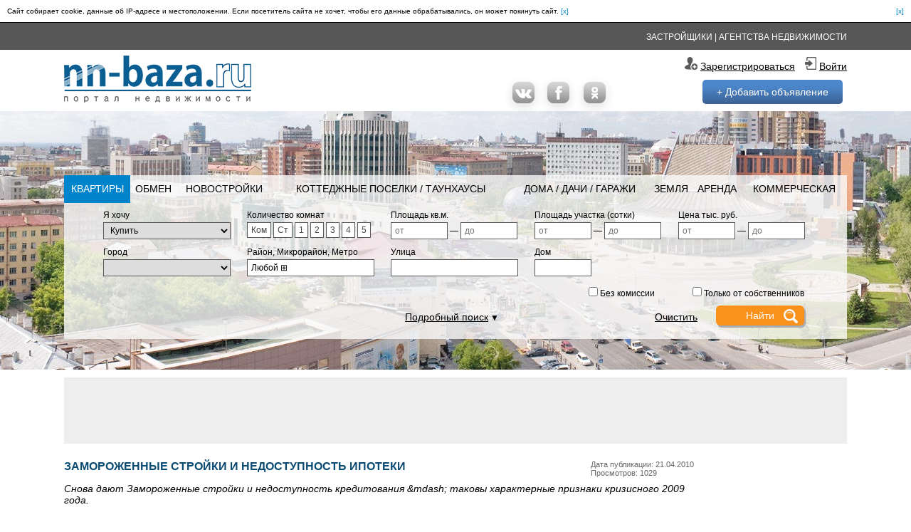

--- FILE ---
content_type: text/html; charset=utf-8
request_url: https://www.nn-baza.ru/article_view/zamorozhennye_strojki_i_nedostupnost_ipoteki
body_size: 10961
content:
<!DOCTYPE html> <html lang="ru"> <head><base href="//www.nn-baza.ru/"> <meta charset="utf-8"> <title>Замороженные стройки и недоступность ипотеки</title> <meta name="description" content=""> <meta name="keywords" content=""> <meta name="referrer" content="always"> <link rel="alternate" title="Недвижимость в Новосибирске" href="news/rss" type="application/rss+xml"> <link rel="stylesheet" href="vendor/necolas/normalize.css?1733305944"> <link rel="stylesheet" href="vendor/fancybox/3.0.47/fancybox.min.css?1733305944"> <link rel="stylesheet" href="vendor/akquinet/message/message.css?1733305944"> <link rel="stylesheet" href="blocks/layout/blocks.css?1733305944"> <link rel="stylesheet" href="blocks/layout/layout.css?1733305944"> <link rel="stylesheet" href="blocks/news/rem/rem.css?1733305944"> <link rel="stylesheet" href="blocks/news/id/id.css?1733305944"> <link rel="stylesheet" href="vendor/autocomplete/autocomplete.min.css?1733305944"> <link rel="stylesheet" href="blocks/find/form/area/area.css?1733305944"> <link rel="stylesheet" href="blocks/find/form/form.css?1733305944"></head> <body class="layout"> <div class="layout__main"> <div class="cookie_alert_hide _hide"> Сайт собирает cookie, данные об IP-адресе и местоположении. Если посетитель сайта не хочет, чтобы его данные обрабатывались, он может покинуть сайт. <span>[x]</span> <span>[x]</span> </div> <div class="layout__head"> <div class="layout__head-menu"> <div class="layout__wrap"> <div class="layout__head-menu-link"> <a href="builders">Застройщики</a> | <a href="agency_">Агентства недвижимости</a> </div> </div> </div> <div class="layout__head-logo"> <div class="layout__wrap"> <a href="" class="layout__head-logo-img"></a> <div class="layout__head-logo-region"> Ваш регион: <span></span> <div> <a href="//www.nn-baza.ru">Новосибирск</a> </div> </div> <div class="layout__head-social"> <noindex> <a class="icon2-vk" target="_blank" rel="nofollow" href="//vk.com/realtybaza"></a> <a class="icon2-fb" target="_blank" rel="nofollow" href="//www.facebook.com/brlg.ru"></a> <a class="icon2-ok" target="_blank" rel="nofollow" href="//www.ok.ru/arenda.novosib"></a> </noindex> </div> <div class="layout__head-logo-user _flag-0"> <div class="_yes"> <p> <i class="icon-reg"></i> <a class="link" href="user/object">Кабинет</a>&nbsp; </p> <p> <i class="icon-login"></i> <a class="link" href="user/logout">Выйти из кабинета</a> </p> </div> <div class="_no"> <p> <i class="icon-reg"></i> <a class="link" href="user/reg">Зарегистрироваться</a> &nbsp; </p> <p> <i class="icon-login"></i> <a class="link" href="user/login">Войти</a> </p> </div> <a class="layout__head-logo-add button" href="user/edit">+ Добавить объявление</a> </div> </div> </div> <div class="layout__head-find"> <div class="layout__wrap"> <div class="find-form__wrap js-find-form__wrap"> <form method="get" action="ready-housing" class="find-form js-find-form"> <table class="find-form__tabs"> <tr> <!-- style="width:13%" --> <td class="action"> <a href="ready-housing">Квартиры</a> </td> <td class=""> <a href="obmen_nedvijimosti">Обмен</a> </td> <td class=""> <a href="new-buildings">Новостройки</a> </td> <td class=""> <a href="cottages">Коттеджные поселки / Таунхаусы</a> </td> <td class=""> <a href="houses-villas-garages">Дома / Дачи / Гаражи</a> </td> <td class=""> <a href="land">Земля</a> </td> <td class=""> <a href="lease">Аренда</a> </td> <td class=""> <a href="commercial">Коммерческая</a> </td> </tr> </table> <div class="find-form__grid"> <table style="width:100%"> <tr> <td style="width:20%"> <label>Я хочу</label> <select class="find-form__grid-select" name="rent"> <option value="0" selected>Купить</option> <option value="1">Снять</option> <option value="2">Снять посуточно</option> </select> </td> <td style="width:20%"> <label>Количество комнат</label> <label class="find-form__room" title="Комната"> Ком <input type="checkbox" name="type_id[]" value="22" > </label> <label class="find-form__room" title="Студия"> Ст <input type="checkbox" name="type_id[]" value="23" > </label> <label class="find-form__room" title="1-к квартира"> 1 <input type="checkbox" name="type_id[]" value="24" > </label> <label class="find-form__room" title="2-к квартира"> 2 <input type="checkbox" name="type_id[]" value="25" > </label> <label class="find-form__room" title="3-к квартира"> 3 <input type="checkbox" name="type_id[]" value="26" > </label> <label class="find-form__room" title="4-к квартира"> 4 <input type="checkbox" name="type_id[]" value="27" > </label> <label class="find-form__room" title="5-к квартира"> 5 <input type="checkbox" name="type_id[]" value="28" > </label> </td> <td style="width:20%"> <label>Площадь кв.м.</label> <input type="text" class="find-form__grid-input-text-half" placeholder="от" name="square1" value=""> &mdash; <input type="text" class="find-form__grid-input-text-half" placeholder="до" name="square2" value=""> </td> <td style="width:20%"> <label>Площадь участка (сотки)</label> <input type="text" class="find-form__grid-input-text-half" placeholder="от" name="land1" value=""> &mdash; <input type="text" class="find-form__grid-input-text-half" placeholder="до" name="land2" value=""> </td> <td style="width:20%"> <label>Цена тыс. руб.</label> <input type="text" class="find-form__grid-input-text-half" placeholder="от" name="cost1" value=""> &mdash; <input type="text" class="find-form__grid-input-text-half" placeholder="до" name="cost2" value=""> </td> </tr> <tr> <td style="vertical-align: top;"> <label>Город</label> <select name="city" class="find-form__grid-select" onchange="$('.js-find-form').submit();"> </select> </td> <td style="vertical-align: top;"> <label>Район, Микрорайон, Метро</label> <div class="find-form__grid-div js-form-district"> <span>Любой</span> &#8862; </div> </td> <td style="vertical-align: top;"> <label>Улица</label> <input type="text" name="street" value="" class="find-form__grid-input-text js-find-form__street" autocomplete="off"> </td> <td style="vertical-align: top;"> <label>Дом</label> <div style="display: inline-block; float: left;"> <input type="text" name="house" value="" class="find-form__grid-input-text-half"> </div> </td> <td> </td> </tr> </table> </div> <table class="find-form__big"> <tr> <td style="text-align: right;"> <label> <input type="checkbox" name="no_fee" value="1" > <span>Без комиссии</span> </label> </td> <td style="text-align: right;" colspan="2"> <label> <input type="checkbox" name="tu" value="1" > <span>Только от собственников</span> </label> </td> <td></td> </tr> <tr> <td> <div style="margin: 15px 0 0 0;"> <span onclick="find_form_open();">Подробный поиск</span> &#9660; </div> <div class="_hide"> <span onclick="find_form_close();">Свернуть поиск</span> &#9650; </div> </td> <td style="width: 50px;"> <a href="#" class="find-form__grid-clean">Очистить</a> </td> <td style="width: 150px; text-align: right;"> <input type="submit" class="find-form__grid-input-submit" value="Найти" onclick="yaCounter5473414.reachGoal('search'); return true;"> </td> <td style="width: 60px;"></td> </tr> </table> <!-- // --> <div class="find-form__grid _hide js-hide-grid"> <table style="width:100%"> <tr> <td style="width:20%"> <label>Площадь, жилая</label> <input type="text" name="live1" value="" class="find-form__grid-input-text-half" placeholder="от"> &mdash; <input type="text" name="live2" value="" class="find-form__grid-input-text-half" placeholder="до"> </td> <td style="width:20%"> <label>Этаж</label> <input type="text" name="floor1" value="" class="find-form__grid-input-text-half" placeholder="от"> &mdash; <input type="text" name="floor2" value="" class="find-form__grid-input-text-half" placeholder="до"> </td> <td style="width:20%"> <label>Тип</label> <select name="type" class="find-form__grid-select"> <option value="">...</option> <option value="64">Малосемейка</option> <option value="486">Общежитие</option> <option value="65">Полногабаритная</option> <option value="66">Типовая</option> <option value="67">Улучшенная планировка</option> <option value="68">Хрущевка</option> <option value="69">Элитная</option> </select> </td> <td style="width:20%"> <label>Материал стен</label> <select name="wall" class="find-form__grid-select"> <option value="">...</option> <option value="153">Бетон</option> <option value="155">Блоки</option> <option value="156">Газобетон</option> <option value="141">Дерево</option> <option value="143">Каркас с монолитным заполнением</option> <option value="137">Кирпич</option> <option value="139">Монолит</option> <option value="483">Монолит с кирпичным заполнением</option> <option value="138">Панель</option> <option value="161">Пенобетон</option> <option value="140">Сибит</option> <option value="142">Шлакоблоки</option> </select> </td> <td style="width:20%"> <label>Планировка</label> <select name="layout" class="find-form__grid-select"> <option value="">...</option> <option value="52">Изолированная</option> <option value="53">Иное</option> <option value="54">Свободная</option> <option value="55">Смежная</option> <option value="56">Смежно-изолированная</option> </select> </td> </tr> <tr> <td> <label>Площадь, кухни</label> <input type="text" name="cook1" value="" class="find-form__grid-input-text-half" placeholder="от"> &mdash; <input type="text" name="cook2" value="" class="find-form__grid-input-text-half" placeholder="до"> </td> <td> <label>Этажность</label> <input type="text" name="floors1" value="" class="find-form__grid-input-text-half" placeholder="от"> &mdash; <input type="text" name="floors2" value="" class="find-form__grid-input-text-half" placeholder="до"> </td> <td> <label>Балкон / Лоджия</label> <input type="text" name="balcony" value="" class="find-form__grid-input-text-half" placeholder="Балкон"> &mdash; <input type="text" name="loggia" value="" class="find-form__grid-input-text-half" placeholder="Лоджия"> </td> <td> <label>Вода</label> <select name="water" class="find-form__grid-select"> <option value="">...</option> <option value="60">Городская</option> <option value="61">Иное</option> <option value="62">Скважина</option> </select> </td> <td> <label>Канализация</label> <select name="sewerage" class="find-form__grid-select"> <option value="">...</option> <option value="59">Иное</option> <option value="58">Слив</option> <option value="57">Центральная</option> </select> </td> </tr> </table> </div> <div class="find-form-area _hide"> <div class="find-form-area__over js-area-hide"></div> <div class="find-form-area__form"> <span class="find-form-area__form-close js-area-hide"></span> <h2>Выбор районов, микрорайонов и метро</h2> <section> <div><label><input type="checkbox" name="district[]" value="Дзержинский"> Дзержинский</label></div> <ul> <li><label><input type="checkbox" name="micro[]" value="Авиастроителей м-н"> Авиастроителей</label></li> <li><label><input type="checkbox" name="micro[]" value="Берёзовая роща м-н"> Березовая роща</label></li> <li><label><input type="checkbox" name="micro[]" value="Волочаевский ж/м"> Волочаевский</label></li> <li><label><input type="checkbox" name="micro[]" value="Золотая Горка м-н"> Золотая Горка</label></li> <li><label><input type="checkbox" name="micro[]" value="Золотая Нива м-н"> Золотая Нива</label></li> <li><label><input type="checkbox" name="micro[]" value="Изумрудный м-н"> Изумрудный</label></li> <li><label><input type="checkbox" name="micro[]" value="Фрунзенский м-н"> Фрунзенский</label></li> </ul> </section> <section> <div><label><input type="checkbox" name="district[]" value="Железнодорожный"> Железнодорожный</label></div> <ul> <li><label><input type="checkbox" name="micro[]" value="Прибрежный м-н"> Прибрежный</label></li> <li><label><input type="checkbox" name="micro[]" value="Тихий центр м-н"> Тихий центр</label></li> <li><label><input type="checkbox" name="micro[]" value="Челюскинский ж/м"> Челюскинский</label></li> </ul> </section> <section> <div><label><input type="checkbox" name="district[]" value="Заельцовский"> Заельцовский</label></div> <ul> <li><label><input type="checkbox" name="micro[]" value="Аэропорт м-н"> Аэропорт</label></li> <li><label><input type="checkbox" name="micro[]" value="Ботанический м-н"> Ботанический</label></li> <li><label><input type="checkbox" name="micro[]" value="Кропоткинский ж/м"> Кропоткинский</label></li> <li><label><input type="checkbox" name="micro[]" value="Линейный м-н"> Линейный</label></li> <li><label><input type="checkbox" name="micro[]" value="Стрижи м-н"> Стрижи</label></li> </ul> </section> <section> <div><label><input type="checkbox" name="district[]" value="Центральный"> Центральный</label></div> <ul> <li><label><input type="checkbox" name="micro[]" value="Депутатский м-н"> Депутатский</label></li> <li><label><input type="checkbox" name="micro[]" value="Ипподромский м-н"> Ипподромский</label></li> <li><label><input type="checkbox" name="micro[]" value="Тихий центр м-н"> Тихий центр</label></li> <li><label><input type="checkbox" name="micro[]" value="Фрунзенский м-н"> Фрунзенский</label></li> </ul> </section> <section> <div><label><input type="checkbox" name="district[]" value="Ленинский"> Ленинский</label></div> <ul> <li><label><input type="checkbox" name="micro[]" value="Горский ж/м"> Горский</label></li> <!--li><label><input type="checkbox" name="micro[]" value='Дивногорский'> Дивногорский</label></li--> <li><label><input type="checkbox" name="micro[]" value="Западный м-н"> Западный</label></li> <li><label><input type="checkbox" name="micro[]" value="Затон м-н"> Затон</label></li> <li><label><input type="checkbox" name="micro[]" value="Лесоперевалка м-н"> Лесоперевалка</label></li> <!--li><label><input type="checkbox" name="micro[]" value='Жилой комплекс "Новомарусино"'> Новомарусино</label></li--> <li><label><input type="checkbox" name="micro[]" value='Микрорайон "Радужный каскад"'> Радужный каскад</label></li> <li><label><input type="checkbox" name="micro[]" value="Сад Кирова м-н"> Сад Кирова</label></li> <li><label><input type="checkbox" name="micro[]" value="Станиславский ж/м"> Станиславский</label></li> <li><label><input type="checkbox" name="micro[]" value="Троллейный ж/м"> Троллейный</label></li> <li><label><input type="checkbox" name="micro[]" value="Чистая Слобода"> Чистая слобода</label></li> <li><label><input type="checkbox" name="micro[]" value="Юго-западный ж/м"> Юго-Западный</label></li> <!--li><label><input type="checkbox" name="micro[]" value="Южный (Ленинский) м-н"> Южный (Ленинский р-н)</label></li--> </ul> </section> <section> <div><label><input type="checkbox" name="district[]" value="Калининский"> Калининский</label></div> <ul> <li><label><input type="checkbox" name="micro[]" value="Богдана Хмельницкого м-н"> Богдана Хмельницкого</label> </li> <li><label><input type="checkbox" name="micro[]" value="Пашино пос."> Пашино пос.</label></li> <li><label><input type="checkbox" name="micro[]" value="Плехановский ж/м"> Плехановский</label></li> <li><label><input type="checkbox" name="micro[]" value="Родники ж/м"> Родники (6-й мкр)</label></li> <li><label><input type="checkbox" name="micro[]" value="Северный м-н"> Северный</label></li> <li><label><input type="checkbox" name="micro[]" value="Снегири ж/м"> Снегири (5-й мкр)</label></li> <li><label><input type="checkbox" name="micro[]" value="Сухой лог м-н"> Сухой лог</label></li> <li><label><input type="checkbox" name="micro[]" value="Юбилейный ж/м"> Юбилейный (4-й мкр)</label></li> </ul> </section> <section> <div><label><input type="checkbox" name="district[]" value="Кировский"> Кировский</label></div> <ul> <li><label><input type="checkbox" name="micro[]" value="Бугринская роща м-н"> Бугринская роща</label> </li> <li><label><input type="checkbox" name="micro[]" value="Гэсстроевский м-н"> Гэсстроевский</label></li> <li><label><input type="checkbox" name="micro[]" value="Затулинский ж/м"> Затулинский</label></li> <li><label><input type="checkbox" name="micro[]" value="Мира м-н"> Мира</label></li> <li><label><input type="checkbox" name="micro[]" value="Палласа м-н"> Палласа</label></li> <li><label><input type="checkbox" name="micro[]" value="Памирский м-н"> Памирский</label></li> <li><label><input type="checkbox" name="micro[]" value="Северо-Чемской ж/м"> Северо-Чемской</label></li> <li><label><input type="checkbox" name="micro[]" value='Микрорайон "Тулинка"'> Тулинка</label></li> <li><label><input type="checkbox" name="micro[]" value="Южно-Чемской"> Южно-Чемской</label></li> </ul> </section> <section> <div><label><input type="checkbox" name="district[]" value="Октябрьский"> Октябрьский</label></div> <ul> <li><label><input type="checkbox" name="micro[]" value="Восточный МЖК ж/м"> Восточный МЖК</label></li> <li><label><input type="checkbox" name="micro[]" value="Восход ж/м"> Восход</label></li> <li><label><input type="checkbox" name="micro[]" value='Микрорайон "Европейский Берег"'> Европейский берег</label></li> <li><label><input type="checkbox" name="micro[]" value="Золотая Нива м-н"> Золотая Нива</label></li> <li><label><input type="checkbox" name="micro[]" value="Ключ-Камышенское плато м-н"> Ключ-Камышенское плато</label></li> <li><label><input type="checkbox" name="micro[]" value="Ключевой ж/м"> Ключевой</label></li> <li><label><input type="checkbox" name="micro[]" value="Никитинский м-н"> Никитинский</label></li> <li><label><input type="checkbox" name="micro[]" value="Плющихинский ж/м"> Плющихинский</label></li> <li><label><input type="checkbox" name="micro[]" value="Шевченковский ж/м"> Шевченковский</label></li> <li><label><input type="checkbox" name="micro[]" value="Энергостроителей ж/м"> Энергостроителей</label> </li> </ul> </section> <section> <div><label><input type="checkbox" name="district[]" value="Первомайский"> Первомайский</label></div> <ul> <li><label><input type="checkbox" name="micro[]" value="Жилмассив Берёзовое"> Березовое</label></li> <li><label><input type="checkbox" name="micro[]" value="Весенний м-н"> Весенний</label></li> <li><label><input type="checkbox" name="micro[]" value="КСМ м-н"> КСМ</label></li> <li><label><input type="checkbox" name="micro[]" value="Матвеевка м-н"> Матвеевка</label></li> <li><label><input type="checkbox" name="micro[]" value="Южный (Первомайский) м-н"> Южный (Первомайский р-н)</label></li> </ul> </section> <section> <div><label><input type="checkbox" name="district[]" value="Советский"> Советский</label></div> <ul> <li><label><input type="checkbox" name="micro[]" value="Благовещенский м-н"> Благовещенский</label></li> <li><label><input type="checkbox" name="micro[]" value="Верхняя зона Академгородка м-н"> Верхняя зона Академгородка</label></li> <li><label><input type="checkbox" name="micro[]" value="Зелёная Горка м-н"> Зеленая Горка</label></li> <li><label><input type="checkbox" name="micro[]" value="Нижняя Ельцовка ж/м"> Нижняя Ельцовка</label> </li> <li><label><input type="checkbox" name="micro[]" value="Нижняя зона Академгородка м-н"> Нижняя зона Академгородка</label></li> <li><label><input type="checkbox" name="micro[]" value="ОбьГЭС м-н"> ОбьГЭС</label></li> <li><label><input type="checkbox" name="micro[]" value="Геологов пос."> пос. Геологов</label></li> <li><label><input type="checkbox" name="micro[]" value="Шлюз м-н"> Шлюз</label></li> </ul> </section> <section> <div><label><input type="checkbox"> Ленинская линия метро</label></div> <ul> <li><label><i></i> <input type="checkbox" name="metro[]" value="Площадь Маркса"> Площадь Маркса</label> </li> <li><label><i></i> <input type="checkbox" name="metro[]" value="Студенческая"> Студенческая</label></li> <li><label><i></i> <input type="checkbox" name="metro[]" value="Речной вокзал"> Речной вокзал</label> </li> <li><label><i></i> <input type="checkbox" name="metro[]" value="Октябрьская"> Октябрьская</label></li> <li><label><i></i> <input type="checkbox" name="metro[]" value="Площадь Ленина"> Площадь Ленина</label> </li> <li><label><i></i> <input type="checkbox" name="metro[]" value="Красный проспект"> Красный проспект</label></li> <li><label><i></i> <input type="checkbox" name="metro[]" value="Гагаринская"> Гагаринская</label></li> <li><label><i></i> <input type="checkbox" name="metro[]" value="Заельцовская"> Заельцовская</label></li> </ul> </section> <section> <div><label><input type="checkbox"> Дзержинская линия метро</label></div> <ul> <li><label><i></i> <input type="checkbox" name="metro[]" value="Площадь Гарина-Михайловского"> Площадь Гарина-Михайловского</label></li> <li><label><i></i> <input type="checkbox" name="metro[]" value="Сибирская"> Сибирская</label></li> <li><label><i></i> <input type="checkbox" name="metro[]" value="Маршала Покрышкина"> Маршала Покрышкина</label> </li> <li><label><i></i> <input type="checkbox" name="metro[]" value="Берёзовая Роща"> Берёзовая Роща</label> </li> <li><label><i></i> <input type="checkbox" name="metro[]" value="Золотая Нива"> Золотая Нива</label></li> </ul> </section> <div> <span class="button js-area-hide">Закрыть</span> </div> </div> </div> </form> </div> </div> </div> </div> <div class="layout__content"> <div class="layout__wrap"> <table style="width:100%;"> <tr> <td colspan="2" style="height: 90px;"> <div class="layout__b418"><script async src="//pagead2.googlesyndication.com/pagead/js/adsbygoogle.js"></script><ins class="adsbygoogle" style="display:inline-block;width:728px;height:90px;" data-ad-client="ca-pub-1985046641603491" data-ad-slot="5239176761"></ins><script>(adsbygoogle = window.adsbygoogle || []).push({});</script></div> </td> </tr> <tr> <td class="layout__content-top"> <div class="news-id"> <small style="float: right;"> Дата публикации: 21.04.2010 <br>Просмотров: 1029 </small> <h2>Замороженные стройки и недоступность ипотеки</h2> <p><em>Снова дают Замороженные стройки и недоступность кредитования &amp;mdash; таковы характерные признаки кризисного 2009 года.</em></p> <p> <style type="text/css"> .tb {font-family:arial,Tahoma, sans-serif;font-size:13px;border-left:solid #a7dbfb 1px;border-top: solid #a7dbfb 1px;} .td_h {font-family:arial,Tahoma, sans-serif;font-size:13px;background-image: url(http://nn-baza.ru/images/articles&news/tab_head_bg.gif);height:25px;border-right:solid #a7dbfb 1px;border-bottom:solid #a7dbfb 1px;font-weight:bold;color:#1191e0;} .td {font-family:arial,Tahoma, sans-serif;font-size:13px;border-right:solid #a7dbfb 1px;border-bottom: solid #a7dbfb 1px; } .txt_h{font-family:arial,Tahoma, sans-serif;font-size:28px;color: #03b310;margin-bottom:10px;margin-top:10px;} .txt_p{font-family:arial,Tahoma, sans-serif;font-size:16px;font-weight:bold;margin-bottom:10px;margin-top:10px;} .txt_f{font-family:arial,Tahoma, sans-serif;font-size:12px;color: #83878a;margin-bottom:10px;margin-top:10px;} .txt_t{font-family:arial,Tahoma, sans-serif;font-size:13px;margin-top:10px;margin-bottom:10px;}</style> </p> <div class="txt_p" style="text-align: justify;"> <span style="font-size:14px;">Замороженные стройки и недоступность кредитования &mdash; таковы характерные признаки кризисного 2009 года. Но после долгого молчания ситуация на рынке изменилась &mdash; Центробанк снижает ставку рефинансирования, ставки по кредитам падают, сумма первоначального взноса уменьшается. Банки вновь начали активно рекламировать свои продукты, на рынок кредитования вернулись почти все прежние игроки, однако на докризисный уровень ставки пока не вышли.</span></div> <div class="txt_f" style="text-align: justify;"> <span style="font-size:14px;">Тайга.инфо</span></div> <div class="txt_t" style="text-align: justify;"> <span style="font-size:14px;">По данным Центробанка (ЦБ), в 2009 году в Новосибирской области было выдано 3190 рублевых ипотечных кредитов на сумму 3,94 млрд. рублей и 16 валютных кредитов на 40,1 млн. рублей, причем основная часть пришлась на конец года.<br /> <br /> Почти 4 млрд. рублей взяли в ипотеку жители Новосибирской области в 2009 году. Так, за декабрь 2009 года банки выдали более пятой части общего объема ипотечных кредитов &mdash; 496 займов на 806,9 млн. рублей (20,3% годового объема). Всего по сравнению с 2008 годом объем выдачи ипотеки в Новосибирской области сократился в 4,6 раза, количество &mdash; в 2,9 раза. Согласно данным ЦБ, средний размер ипотечного кредита в Новосибирской области в 2009 году составил 1,24 млн. рублей (в 2008 году &mdash; 1,93 млн. рублей), в декабре 2009 года сумма достигла 1,63 млн. руб.<br /> <br /> Уже за первые два месяца 2010 года ситуация с ипотечным кредитованием в регионе резко изменилась. По данным ЦБ, за январь&mdash;февраль 2010 года в Новосибирской области было выдано 774 ипотечных кредита на 787 млн. рублей. Это почти в четыре раза больше, чем за первые два месяца 2009 года, когда банки одобрили всего 189 кредитов на 249 млн. рублей. За этот период средняя сумма ипотечного займа в регионе составила 1,016 млн. рублей. Данные по итогам первого квартала 2010 года будут опубликованы ЦБ в конце апреля.<br /> <br /> С начала 2010 года ЦБ уже дважды снижал ставку рефинансирования&laquo;Возобновление ипотечного кредитования связано с аккумулированием банками средств, которые можно направить на долгосрочные кредитные продукты, а также снижением ставки рефинансирования и общим снижением кредитных ставок, &mdash; отметил управляющий новосибирским филиалом &laquo;Нордеа банк&raquo; Дмитрий Синицын. &mdash; С начала года ЦБ уже дважды снижал ставку рефинансирования &mdash; сегодня она составляет 8,25%, в то время как в прошлом году она доходила до 13%&raquo;.<br /> <br /> Напомним, что ранее министр финансов РФ Алексей Кудрин заявил, что дальнейшее снижение ставки рефинансирования в 2010 году маловероятно из-за рисков инфляции. В этом году Центробанк уже дважды корректировал ключевую ставку &mdash; 29 марта она была снижена с 8,5% до рекордных 8,25% годовых. Всего в 2009 году ставку рефинансирования снижали десять раз.<br /> <br /> &laquo;В текущем году ипотечное кредитование возобновится, &mdash; уверен замдиректора Западно-Сибирского филиала &bdquo;Росбанка&ldquo; Александр Болотов. &mdash; На фоне снижения ставки рефинансирования мы будем наблюдать снижение кредитных ставок, что приведет к росту потребительского спроса на ипотеку&raquo;.<br /> <br /> До кризиса средняя ставка по ипотеке составляла 11%По словам заместителя управляющего новосибирского филиала банка ВТБ 24 Константина Каменщикова, сегодня ставки по ипотеке значительно снизились по сравнению с 2009 годом &mdash; в пик кризиса они доходили до 17-18%. Но на докризисный уровень, когда средняя ставка составляла 11%, показатели еще не вернулись, отмечает банкир. По его словам, сейчас средняя ставка по ипотеке составляет 14%, в ВТБ 24 &mdash; от 13,1%.<br /> <br /> По оценке президента &laquo;Номос-Банк Сибирь&raquo; Ирины Демчук, сегодня в Новосибирской области минимальные процентные ставки по ипотеке у Сбербанка (от 11,95%) и ВТБ 24 (от 13,1%), другие банки кредитуют по 14&mdash;16 %. По словам Демчук, средний срок ипотечного кредита в Новосибирской области составляет 16,5 лет. &laquo;Номос-Банк&raquo; в настоящее время не выдает ипотечные кредиты.<br /> <br /> По прогнозу Синицына, во втором полугодии 2010 года из-за возобновления спроса на жилье возможно незначительное повышение стоимости квартир. По данным аналитического агентства RID Analytics, средняя цена на первичном рынке недвижимости Новосибирска в феврале 2010 года снизилась на 1,2% до 39 900 рублей по сравнению с показателем января. Средняя стоимость кв. м в сданных домах за месяц выросла на 2,5% до 51 400 рублей. По данным агентства, в марте 2010 года цены на вторичном рынке недвижимости Новосибирска снизились на 0,3% до 46 300 рублей за кв. м по сравнению с показателем предыдущего месяца.<br /> <br /> В 2010-м ипотека будет набирать обороты, уверены эксперты. В течение года ипотека будет еще набирать обороты, уверены Каменщиков, Демчук, Болотов и Синицын. Так, по прогнозу Синицына, объем ипотечного кредитования в регионе в 2010 году вырастет не менее, чем на 30%. Новосибирский филиал &laquo;Нордеа банк&raquo; планирует увеличить объем выдачи ипотеки на 20-30% по сравнению с 2008 годом (банк начал кредитование физлиц весной 2008 года). Абсолютные цифры Синицын не раскрывает.<br /> <br /> В 2010 году Каменщиков планирует выдать ипотечных кредитов на сумму около 1,2 млрд. рублей. В настоящее время средняя сумма кредита в ВТБ 24 составляет 1 млн. рублей, в 2008 году, когда филиал выдал ипотечных кредитов на 2 млрд. рублей средняя сумма кредита была больше на 30%. В 2009 году филиал выдал ипотеки на 800 млн. рублей.<br /> <br /> Напомним, что с февраля 2009 года в Новосибирской области действует программа господдержки, суть которой состоит в том, что областной бюджет компенсирует заемщикам 8% из процентной ставки по ипотечному кредиту и 300 000 рублей из первоначального взноса на покупку жилья в новостройках, сданных в 2008-2009 годах. Летом условия изменятся: с 1 июля по 1 ноября 2010 года компенсация снизится до 150 000 рублей и будет касаться жилья, введенного в 2010-2011 годах.<br /> <br /> По данным обладминистрации, в 2009 году господдержку из облбюджета получили 1100 заемщиков.<br /> <br /> По прогнозу министра экономического развития Новосибирской области (ранее возглавлял Новосибирское областное агентство ипотечного кредитования (агент областной программы)) Алексея Струкова, в 2010 году объем выдачи ипотечных кредитов в Новосибирской области вырастет более чем вдвое &mdash; до 7-10 млрд рублей.<br /> <br /> &laquo;Несмотря на дефицит нового жилья, к концу года будут реализованы оставшиеся 2000-3000 квартир из введенных в прошлом году 15 000, а затем спрос сместится на вторичку&raquo;, &mdash; уверен Струков.</span></div> <!-- <table width="500" cellpadding="4" cellspacing="0" class="tb"> <tr><td class="td_h">1</td></tr> <tr><td class="td">1</td></tr> </table> --> <div class="share42init" data-title="Замороженные стройки и недоступность ипотеки"></div> </div> <div class="news-rem"> <p align="justify"> Редакция портала NN-BAZA.RU призывает к конструктивной и взвешенной дискуссии по теме опубликованного материала. Недопустимы и удаляются комментарии, которые нарушают действующее законодательство, содержат призывы к агрессии, оскорбления любого характера, либо не относятся к теме публикации. Редакция не несёт ответственности за содержание комментариев. </p> <a name="rem"></a> <h2><span>Комментарии</span></h2> </div> <form method="post" action="news/rem"> <input type="hidden" name="x[news_id]" value="426"> <div class="news-rem__form"> <div class="news-rem__form-head">Форма отправки комментария</div> <div class="news-rem__form-body"> <dl> <dt>Имя</dt> <dd> <input type="text" name="x[name]" value=""> </dd> <dt>E-mail</dt> <dd> <input type="text" name="x[mail]" value=""> </dd> <dt>Укажите код с картинки</dt> <dd> <input type="text" name="code"> <img src="vendor/kcaptcha/" width="120" height="92"> </dd> </dl> <span>Комментарий</span> <textarea name="x[text]"></textarea> <input type="submit" value="Отправить"> </div> </div> </form> </td> <td class="layout__content-right"> <!-- * --> <!-- правые баннеры --> <div class="banner-119"> </div> <!-- R-149484-2 Яндекс.RTB-блок --> <div id="yandex_ad_R-149484-2"></div> <script> (function (w, d, n, s, t) { w[n] = w[n] || []; w[n].push(function () { Ya.Context.AdvManager.render({ blockId: "R-149484-2", renderTo: "yandex_ad_R-149484-2", async: true }); }); t = d.getElementsByTagName("script")[0]; s = d.createElement("script"); s.type = "text/javascript"; s.src = "//an.yandex.ru/system/context.js"; s.async = true; t.parentNode.insertBefore(s, t); })(this, this.document, "yandexContextAsyncCallbacks"); </script> </td> </tr> <tr> <td colspan="2" style="height: 90px;"> <div class="layout__rtb"><!-- R-149484-1 Яндекс.RTB-блок --> <div id="yandex_ad_R-149484-1"></div> <script> (function (w, d, n, s, t) { w[n] = w[n] || []; w[n].push(function () { Ya.Context.AdvManager.render({ blockId: "R-149484-1", renderTo: "yandex_ad_R-149484-1", async: true }); }); t = d.getElementsByTagName("script")[0]; s = d.createElement("script"); s.type = "text/javascript"; s.src = "//an.yandex.ru/system/context.js"; s.async = true; t.parentNode.insertBefore(s, t); })(this, this.document, "yandexContextAsyncCallbacks"); </script> </div> </td> </tr> </table> </div> </div> <div style="height: 190px;"></div> </div> <div class="layout__foot"> <div class="layout__foot-menu"> <div class="layout__wrap"> <a href="">Главная</a> | <a href="ready-housing">Квартиры</a> | <a href="new-buildings">Новостройки</a> | <a href="cottages">Коттеджные поселки / Таунхаусы</a> | <a href="houses-villas-garages">Дома / Дачи / Гаражи</a> | <a href="land">Земля</a> | <a href="commercial">Коммерческая</a> | <a href="user/object">Добавить объявление</a> | <a href="article_view/support">Тех.Поддержка</a> </div> </div> <div class="layout__foot-panel"> <div class="layout__wrap"> <table class="layout__foot-panel-1st"> <tr style="vertical-align: top;"> <td class="layout__foot-panel-address"> 630099, г. Новосибирск, <br> ул. Ленина, 12<br> Телефон: +7 (903) 900-36-84<br> E-mail: <a href="mailto:com@nn-baza.ru">com@nn-baza.ru</a><br> </td> <td class="layout__foot-panel-links"> <a href="page/price">Реклама на сайте</a><br> <a href="page/fix">Простой поиск</a><br> <a href="news/list/79">Консультация юриста</a><br> <a href="stats/month">Цены на квартиры</a><br> <a href="stats/area">Средние цены на вторичном рынке</a> </td> <td class="layout__foot-panel-links"> <a href="azbuka-nedvighimosti">Азбука недвижимости</a><br> <a href="news/list/75">Новости компаний</a><br> <a href="news/list/82">Зарубежная недвижимость</a><br> <a href="news/list/83">Строительство</a><br> <a href="news/list/79">Консультация юриста</a> </td> <td style="text-align: right;"> <div class="layout__foot-panel_h3">Следуйте за нами</div> <noindex> <a class="icon-vk" target="_blank" rel="nofollow" href="//vk.com/realtybaza"></a> <a class="icon-fb" target="_blank" rel="nofollow" href="//www.facebook.com/brlg.ru"></a> <a class="icon-ok" target="_blank" rel="nofollow" href="//www.ok.ru/arenda.novosib"></a> </noindex> </td> </tr> </table> <table class="layout__foot-panel-2st"> <tr> <td class="layout__foot-panel-copyright"> &copy; 2008-2026 Недвижимость Новосибирска, квартиры в Новосибирске, цены на квартиры, дома, коттеджи, новостройки, аренда и продажа квартир в Новосибирске <br> Материалы сайта защищены Законом об авторском праве. При цитировании обязательна ссылка на первоисточник информации. Сайт не несет ответственности за содержание рекламных материалов. </td> <th class="layout__foot-panel-counter"> <!-- live --> <a target="_blank" href="//www.liveinternet.ru/click" rel="nofollow" style="visibility: hidden;"> <img alt="" src="//counter.yadro.ru/hit?t14.5;r;s1920*1080*24;uhttp%3A//www.nn-baza.ru/;0.6148201670114581"> </a> <!-- Google Analytics --> <script> var _gaq = _gaq || []; _gaq.push(['_setAccount', 'UA-68487737-1']); _gaq.push(['_setDomainName', 'nn-baza.ru']); _gaq.push(['_trackPageview']); (function () { var ga = document.createElement('script'); ga.type = 'text/javascript'; ga.async = true; ga.src = ('https:' == document.location.protocol ? 'https://ssl' : 'http://www') + '.google-analytics.com/ga.js'; var s = document.getElementsByTagName('script')[0]; s.parentNode.insertBefore(ga, s); })(); </script> <!-- Yandex.Metrika counter --> <div style="display:none;"> <script type="text/javascript"> (function (w, c) { (w[c] = w[c] || []).push(function () { try { w.yaCounter5473414 = new Ya.Metrika({ id: 5473414, enableAll: true, webvisor: true }); } catch (e) { } }); })(window, "yandex_metrika_callbacks"); </script> </div> <script src="//mc.yandex.ru/metrika/watch.js" type="text/javascript" defer="defer"></script> <noscript> <div><img src="//mc.yandex.ru/watch/5473414" style="position:absolute; left:-9999px;" alt=""/></div> </noscript> </th> </tr> </table> </div> </div> </div> <img height="1" width="1" style="display:none" src="https://vk.com/rtrg?p=VK-RTRG-144018-8RdFq"> <script>setTimeout(function(){$.post("/_/baza/hits.php", {"hits:001":["426"]});},500);</script> <script src="vendor/jquery/2.2.4/jquery.min.js?1733305944"></script> <script src="vendor/fancybox/3.0.47/fancybox.min.js?1733305944"></script> <script src="vendor/akquinet/message/message.js?1733305944"></script> <script src="vendor/share/share42.js?1733305944"></script> <script src="vendor/swfobject/swfobject.min.js?1733305944"></script> <script src="blocks/layout/blocks.js?1733305944"></script> <script src="blocks/layout/layout.js?1733305944"></script> <script src="vendor/autocomplete/autocomplete.min.js?1733305944"></script> <script src="blocks/find/form/area/area.js?1733305944"></script> <script src="blocks/find/form/form.js?1733305944"></script></body> </html>

--- FILE ---
content_type: text/html; charset=utf-8
request_url: https://www.google.com/recaptcha/api2/aframe
body_size: 267
content:
<!DOCTYPE HTML><html><head><meta http-equiv="content-type" content="text/html; charset=UTF-8"></head><body><script nonce="CIutETogkQb64SZY5mEyCQ">/** Anti-fraud and anti-abuse applications only. See google.com/recaptcha */ try{var clients={'sodar':'https://pagead2.googlesyndication.com/pagead/sodar?'};window.addEventListener("message",function(a){try{if(a.source===window.parent){var b=JSON.parse(a.data);var c=clients[b['id']];if(c){var d=document.createElement('img');d.src=c+b['params']+'&rc='+(localStorage.getItem("rc::a")?sessionStorage.getItem("rc::b"):"");window.document.body.appendChild(d);sessionStorage.setItem("rc::e",parseInt(sessionStorage.getItem("rc::e")||0)+1);localStorage.setItem("rc::h",'1768376129155');}}}catch(b){}});window.parent.postMessage("_grecaptcha_ready", "*");}catch(b){}</script></body></html>

--- FILE ---
content_type: text/css
request_url: https://www.nn-baza.ru/blocks/layout/layout.css?1733305944
body_size: 1410
content:
/* base */
html {
    height: 100%;
}
body {
    font-family: Arial, Helvetica, sans-serif;
    font-size: 12px;
}
small {
    color: #666;
}
img {
    vertical-align: middle;
}
h1, h2 {
    text-transform: uppercase;
    color: #0a4b74;
    font-size: 16px;
}
h2 a {
    color: #0a4b74;
    font-size: 16px;
}
/* layout */
.layout {
    min-width: 1250px;
    height: 100%;
}
.layout__wrap {
    width: 1100px;
    margin: 0 auto 0 auto;
    position: relative;
}
.layout__main {
    min-height: 100%;
}
.layout__b417 {
    background: #eee;
    text-align: center;
    height: 90px;
}
.layout__b418 {
    background: #eee;
    text-align: center;
}
.layout__rtb {
    background: #eee;
    text-align: center;
    margin: 10px 0 10px 0;
}
/* баннер выкидуха */
.layout__ading--l,
.layout__ading--r {
    position: fixed;
    top: 40%;
    display: block;
    width: 72px;
    height: 342px;
    z-index: 2005;
    transition: all 0.3s ease;
}
.layout__ading--l {
    left: 0;
    background-position: right top;
}
.layout__ading--r {
    right: 0;
    background-position: left top;
}
.layout__ading--l:hover,
.layout__ading--r:hover {
    width: 612px;
}
/**/
.layout__head-menu {
    height: 38px;
    background: #575757;
}
.layout__head-menu-head {
    float: left;
    line-height: 20px;
    font-size: 16px;
    color: #fff;
    font-weight: normal;
    text-transform: uppercase;
}
.layout__head-menu-link {
    float: right;
    line-height: 40px;
    text-transform: uppercase;
    font-size: 12px;
    color: #fff;
}
.layout__head-menu-link a {
    color: #fff;
}
.layout__head-menu-link a:hover {
    color: #fff;
}
.layout__head-logo {
    height: 86px;
}
.layout__head-logo-img {
    position: absolute;
    top: 8px;
    display: block;
    background: url("i/logo2.png");
    width: 263px;
    height: 66px;
}
.layout__head-logo-region {
    display: none;
    width: 200px;
    position: absolute;
    top: 35px;
    left: 300px;
    font-size: 14px;
    color: #575757;
}
.layout__head-logo-region span {
    text-decoration: underline;
    color: #0084cc;
}
.layout__head-logo-region:hover div {
    display: block;
}
.layout__head-logo-region div {
    display: none;
    border: solid 3px #ccc;
    background: #eee;
}
.layout__head-logo-region div a {
    display: block;
    padding: 5px;
}
.layout__head-logo-region div a:hover {
    background: #e0e0e0;
}
.layout__head-social {
    position: absolute;
    top: 32px;
    left: 620px;
    font-size: 0;
}
.layout__head-logo-add {
    margin: 0 0 0 25px;
}
.layout__head-logo-user {
    position: absolute;
    top: 0;
    right: 0;
    font-size: 14px;
    color: #575757;
}
.layout__head-logo-user p {
    display: inline-block;
    line-height: 18px;
    margin: 10px 0 10px 0;
}
.layout__head-logo-user .link {
    display: inline-block;
    color: #000;
    text-decoration: underline;
}
.layout__head-logo-user .link:hover {
    text-decoration: none;
}
.layout__head-logo-user._flag-0 ._yes {
    display: none;
}
.layout__head-logo-user._flag-1 ._no {
    display: none;
}
.layout__head-find {
    height: 364px;
    background: url("i/bg.jpg") center bottom;
    /*overflow: hidden;*/
}
.layout__content {
    padding: 10px 0 10px 0;
}
.layout__content-top {
    padding: 10px 0 0 0;
    vertical-align: top;
}
.layout__content-left {
    width: 200px;
    padding: 10px 15px 0 0;
    vertical-align: top;
}
.layout__content-right {
    width: 200px;
    padding: 10px 0 0 15px;
    vertical-align: top;
}
.layout__foot {
    clear: both;
    margin-top: -188px;
}
.layout__foot-menu {
    height: 38px;
    line-height: 38px;
    text-transform: uppercase;
    font-size: 12px;
    color: #fff;
    background: #575757;
}
.layout__foot-menu a {
    color: #fff;
}
.layout__foot-menu a:hover {
    color: #fff;
}
.layout__foot-panel {
    height: 130px;
    background: #363636;
    color: #fff;
    padding: 20px 0 0 0;
    line-height: 15px;
}
.layout__foot-panel a {
    color: #fff;
    text-decoration: underline;
}
.layout__foot-panel a:hover {
    text-decoration: none;
}
.layout__foot-panel-1st {
    width: 100%;
}
.layout__foot-panel-address {
    font-size: 11px;
    white-space: nowrap;
    width: 200px;
}
.layout__foot-panel-links {
    font-size: 11px;
    white-space: nowrap;
    width: 200px;
    padding-left: 15px;
    border-left: 1px solid #c3c3c3;
}
.layout__foot-panel_h3 {
    text-transform: uppercase;
    color: #fff;
    font-size: 14px;
    margin-bottom: 16px;
}
.layout__foot-panel-2st {
    width: 100%;
    margin-top: 10px;
}
.layout__foot-panel-2st th {
    text-align: left;
}
.layout__foot-panel-2st td a {
    margin: 0 20px 0 0;
    font-size: 11px;
}
.layout__foot-panel-copyright {
    font-size: 9px;
    line-height: 12px;
}
.layout__foot-panel-counter {
    text-align: right;
    width: 150px;
}
/* ICONS */
.icon-reg {
    display: inline-block;
    background: url("i/icon3.png") 0 -120px;
    width: 18px;
    height: 18px;
}
.icon-login {
    display: inline-block;
    background: url("i/icon3.png") -18px -120px;
    width: 18px;
    height: 18px;
}
.icon-vk,
.icon-fb,
.icon-ok,
.icon-yt {
    display: inline-block;
    background: url("i/icon3.png") 0 -40px;
    width: 32px;
    height: 32px;
}
.icon-vk {
    background-position: 0 -40px;
}
.icon-fb {
    background-position: -51px -40px;
}
.icon-ok {
    background-position: -105px -40px;
}
.icon-yt {
    background-position: -153px -40px;
}
.icon-vk:hover {
    background-position: 0 0
}
.icon-fb:hover {
    background-position: -51px 0
}
.icon-ok:hover {
    background-position: -105px 0
}
.icon-yt:hover {
    background-position: -153px 0
}
.icon2-vk,
.icon2-fb,
.icon2-ok,
.icon2-yt {
    display: inline-block;
    background: url("i/icon3.png") 0 -150px;
    width: 50px;
    height: 54px;
}
.icon2-vk {
    background-position: -6px -150px;
}
.icon2-fb {
    background-position: -58px -150px;
}
.icon2-ok {
    background-position: -111px -150px;
}
.icon2-yt {
    background-position: -161px -150px;
}
.icon2-vk:hover {
    background-position: -6px -219px;
}
.icon2-fb:hover {
    background-position: -58px -219px;
}
.icon2-ok:hover {
    background-position: -111px -219px;
}
.icon2-yt:hover {
    background-position: -161px -219px;
}
/**/
.cookie_alert_hide {
    padding: 10px;
    background: #fff;
    font-size: 10px;
    border-bottom: 1px solid #000;
}
.cookie_alert_hide span {
    float: right;
    cursor: pointer;
    color: #0084cc;
}
.cookie_alert_hide span + span {
    float: none;
}


--- FILE ---
content_type: text/css
request_url: https://www.nn-baza.ru/vendor/autocomplete/autocomplete.min.css?1733305944
body_size: 366
content:
.xdsoft_autocomplete{display:inline;position:relative;word-spacing:normal;text-transform:none;text-indent:0;text-shadow:none;text-align:start}.xdsoft_autocomplete .xdsoft_input{position:relative;z-index:2}.xdsoft_autocomplete .xdsoft_autocomplete_dropdown{position:absolute;border:1px solid #ccc;border-top-color:#d9d9d9;box-shadow:0 2px 4px rgba(0,0,0,0.2);-webkit-box-shadow:0 2px 4px rgba(0,0,0,0.2);cursor:default;display:none;z-index:1001;margin-top:-1px;background-color:#fff;min-width:100%;overflow:auto}.xdsoft_autocomplete .xdsoft_autocomplete_hint{position:absolute;z-index:1;color:#ccc !important;-webkit-text-fill-color:#ccc !important;text-fill-color:#ccc !important;overflow:hidden !important;white-space:pre !important}.xdsoft_autocomplete .xdsoft_autocomplete_hint span{color:transparent;opacity:.0}.xdsoft_autocomplete .xdsoft_autocomplete_dropdown>.xdsoft_autocomplete_copyright{color:#ddd;font-size:10px;text-decoration:none;right:5px;position:absolute;margin-top:-15px;z-index:1002}.xdsoft_autocomplete .xdsoft_autocomplete_dropdown>div{background:#fff;white-space:nowrap;cursor:pointer;line-height:1.5em;padding:2px 0 2px 0}.xdsoft_autocomplete .xdsoft_autocomplete_dropdown>div.active{background:#0097cf;color:#fff}